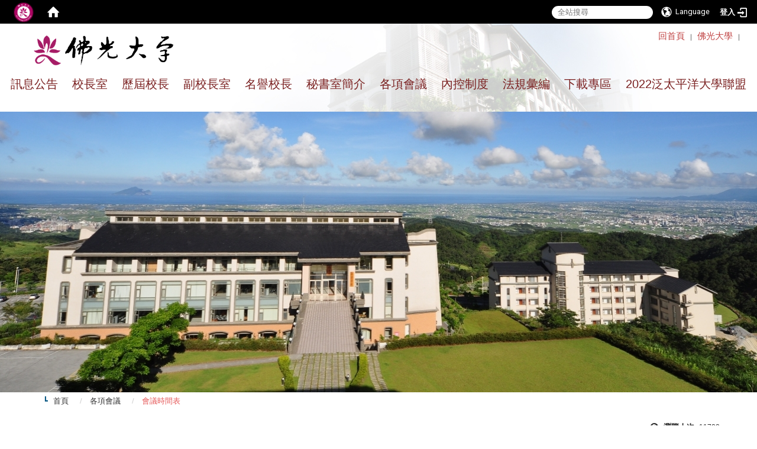

--- FILE ---
content_type: text/html; charset=utf-8
request_url: https://secretary.fgu.edu.tw/zh_tw/Meetings/admiss2
body_size: 41074
content:
<!DOCTYPE html>
<html lang="zh_tw" class="orbit">
<head>
<meta http-equiv="Content-Type" content="text/html; charset=UTF-8">
<link rel="stylesheet" media="all" href="/assets/frontend_extend-89fbfa0f7c9dc9016744f29972c71ec7af383c2b5da564a85a4aa7cbb8f1179c.css">
<link rel="stylesheet" media="all" href="/assets/front_end-c68018fd9a6aceb4059c7815e101465ef23be8c2adce9cace6aefc2882108744.css">
<meta property="og:description" content="

下載：114學年重大會議與活動行事曆 (114.12.15更新)">
<meta property="og:type" content="Article">
<meta property="og:image" content="https://president.fgu.edu.tw/uploads/site/site_logo/5c7ab62f0e588f15a9000018/%25E4%25BD%259B%25E5%2585%2589%25E5%25A4%25A7%25E5%25AD%25B8-01.png">
<meta property="og:image:width" content="7134">
<meta property="og:image:height" content="1644">
<meta property="og:title" content="會議時間表">
<meta property="og:site_name" content="">
<meta property="og:url" content="/zh_tw/Meetings/admiss2">
  <script type="text/javascript">
    if (self != top){
        try{
            if(self.location.origin != top.location.origin){
                top.location=self.location;
            }
        }catch(e){
            console.log("Cannot fetch location!")
        }
    }
</script>
<script src="/assets/jquery-2a83d06853bd343c7bfc2e5d4539814cfa934676e2948ed348311435eca862f5.js"></script>
<script src="/assets/jquery_prefix-5c5a0bbb9dfff7d410703a0565bc948dca28ec736d1a0e725050111c330805d3.js"></script>
<script src="/assets/jquery_ujs_custom-a76b6cd8d652c18d24ed38d1f7a4d18f51d1f594a88a0f2ade82afec33966e2b.js"></script>
<script src="/assets/jquery.cycle2.min-ec60b272289a05b845d7613d074237d008c08a069dc283c2e4c62dfc513242db.js"></script>
<script src="/assets/jquery.cycle2.carousel.min-3d226d0713bcf58909be7c7e753fa1eef4409eee278299adfe70ff4ea646d65f.js"></script>
<script src="/assets/jquery.cycle2.scrollVert.min-ce8da4c3f5e336753d998c9f02e64cc8b7e3977f5f6988133faf24a44c90b427.js"></script>
<script src="/assets/jquery.cycle2.tile.min-83b4b0c4c2604b9c9acb20199a740f4b9e83c227ae46c1a430aa67bf97ff5457.js"></script>
<link rel="stylesheet" media="all" href="/assets/datatables.min-7446416dca719e42fb55ff5fbf69879ccebe1ab56c6bb6833e2db781eccfddf9.css">
<script src="/assets/datatables.min-598993c579b423583458a17773ed1e86103dc54e60eae7ab6c27b426af16df6f.js"></script>
<meta name="csrf-param" content="authenticity_token">
<meta name="csrf-token" content="9SJiLhFeyodCnX17R1+4SD0Q/WOtX3NAPkOCkbph0DvcBHa+EUz1swYXW9GwsalhlDQ/nM/sdEW+8hJ96AcAig==">
<script>
    $.fn.dataTable.defaults.initComplete = function(settings) {
        $(this).find('td:first-child').trigger('click');
    };
</script>
  <meta http-equiv="X-UA-Compatible" content="IE=edge">
  <meta name="viewport" content="width=device-width, initial-scale=1">
  <link rel="shortcut icon" type="image/x-icon" href="/uploads/site/favicon/5c7ab62f0e588f15a9000018/1-4_3a_2.gif">
  <title></title>
  <link rel="stylesheet" media="all" href="//cdnjs.cloudflare.com/ajax/libs/font-awesome/4.3.0/css/font-awesome.min.css">
  <link rel="stylesheet" media="all" href="/assets/bootstrap/bootstrap.min-f151bd29e00349ff4ee018618682b20377a72be26546bb336fac22954b2aafcb.css">
  <link rel="stylesheet" media="all" href="/assets/template/template-323a59c0330f1a5a9e0c9c942963b13962021ebc87231976c35ba740d1daf985.css">
  <link rel="stylesheet" media="print" href="/assets/template/print-ddf4600b2145ea5cbbc81e68492db2f8b5d5e009ede1114599d817ac3f7f951c.css">
  <link rel="stylesheet" media="all" href="//cdnjs.cloudflare.com/ajax/libs/jquery.perfect-scrollbar/0.6.10/css/perfect-scrollbar.min.css">
  
  <link rel="stylesheet" media="all" href="//cdnjs.cloudflare.com/ajax/libs/OwlCarousel2/2.2.1/assets/owl.carousel.min.css">
  <link rel="stylesheet" media="all" href="//cdnjs.cloudflare.com/ajax/libs/OwlCarousel2/2.2.1/assets/owl.theme.default.css">
  <script src="/assets/plugin/modernizr-1b5e27a2f874221fa1cde8f4402e8a8b4af6597773edd81cb1ca83b50cd18557.js"></script>
  <script src="/assets/plugin/picturefill.min-1e1f7d4e867ad1ec3d5886ad5e69512b6692509c939a89634ffcf63ba17b6b7d.js"></script>
  <script src="/assets/plugin/jquery.mobile.custom.min-94832de9dd3faaf354dabd20e980b49bfe549a3750d73e5855bc4104b53afe9d.js"></script>
  <script src="/assets/bootstrap.min-18024db0d6a0bc75ca740863a3b491b7f9b9cbd080ba3ee25e22265801d0b0c9.js"></script>
  <script src="/assets/plugin/jquery.cycle2.video.min-384b34504c43f5962ffa3295b0b28947fd8a4498968853be0477a5dc664bd9b9.js"></script>
  <script src="/assets/plugin/jquery-bullseye-min-8149d6adb748bd9561e9f1fd822e59337a75d065e017c7891699d50d69414bc2.js"></script>
  <script src="//cdnjs.cloudflare.com/ajax/libs/jquery.perfect-scrollbar/0.6.10/js/min/perfect-scrollbar.jquery.min.js"></script>
  <script src="//cdnjs.cloudflare.com/ajax/libs/jquery.perfect-scrollbar/0.6.10/js/min/perfect-scrollbar.min.js"></script>
  <script src="/assets/plugin/jquery.mobile.custom.min-94832de9dd3faaf354dabd20e980b49bfe549a3750d73e5855bc4104b53afe9d.js"></script>
  <script src="//cdnjs.cloudflare.com/ajax/libs/OwlCarousel2/2.2.1/owl.carousel.min.js"></script>
  <script src="/assets/app-79a61cfaee129a5ffa9624b9ba192b26a1c103f3815b07bdd06d928f8b6f021f.js"></script>
  <script src="/assets/template-6cc427ffc0c457a7fe5dc016c4ce4371b72c4f357032118d51b45101b77d08b8.js"></script>
  <script src="/assets/frontend-121b87925d20c2b21764d1c5053c911976bcf14ba23128fed1904f6b7a19033d.js"></script>
  <script src="https://apis.google.com/js/platform.js" async defer></script>
  
  <!--[if lt IE 9]>
    <script src="//cdnjs.cloudflare.com/ajax/libs/respond.js/1.4.2/respond.min.js"></script>
  <![endif]-->


<link rel="stylesheet" media="all" href="/assets/basic/icon-25f6a89d6786b31e5805ec90e7ba18610228db5085ba6610e43f9e488a81ce60.css">
<link rel="stylesheet" media="all" href="/assets/lib/orbit_bar/orbit-bar-560eee87c09dac66f3c1b1d62af8396687f7dc69133e3b6364c82b9f7f3d6c1c.css">
<script src="/assets/frontend_extend-18d8a9e578b8a7c72226a638c39f581b47ee42b5f58651d7f8b57f27c5fab08a.js"></script>
</head>
<body class="internal-page prohibit_proxy_feature banner_height_setting_0" data-module="page_content">
  <link rel="stylesheet" media="all" href="/assets/fontawesome-6.2.1.min-8aec0118643d34254cb9f5c27b931239c9de8008c849c9800d8651a5da1abcb2.css">
<link rel="stylesheet" media="all" href="/assets/fontawesome-6.2.1-fix.min-a85d2f928ef91b80968519d9fd352220353e6db2bd1a8f61f2f1c4377323c59d.css">
<link rel="stylesheet" media="all" href="/assets/lib/jquery-ui-1.13.2/jquery-ui.min-bc39b4e583177d1bfb4d31e880558d84fd307a5b3c87a91f2fadaf0bc4f1cc96.css">
<link rel="stylesheet" media="all" href="/assets/jquery-ui-timepicker-addon-ee91708eac547223792975e0d9a9aae62127da4b28a58d40c0634927f19665f0.css">
  <script src="/assets/lib/jquery-ui-1.13.2/jquery-ui.min-b88d0b98b7b90a20cae0fc32eaf0845ac1ffdc0e4b3176c501e353d45c975064.js"></script>
  <script src="/assets/jquery.ui.datepicker.monthyearpicker-6126b863aa1c4b399bf657869bbc51389d83ff5101b069ff7e1d0b02793c67e1.js"></script>
<style type="text/css">
  .ui-dialog {
    z-index: 2000000000000 !important;
  }
  .ui-datepicker {z-index:1000000 !important}
    @media screen and (min-width:768px){
      html body #orbit-bar .orbit-bar-inner,html body #orbit-bar .orbit-bar-inner form,html body #orbit-bar .orbit-bar-search-sign-language{
        background-color: #000000 !important;
      }
    }
    html body #orbit-bar .orbit-bar-inner,html body #orbit-bar .orbit-bar-inner form,html body #orbit-bar .orbit-bar-search-sign-language{
      background-color: #000000 !important;
    }
    html body #orbit-bar .orbit-bar-inner>ul>li:hover>span, html body #orbit-bar .orbit-bar-inner>ul>li:hover>a, html body #orbit-bar .orbit-bar-inner>ul>li:hover #language, html body #orbit-bar .orbit-bar-inner>ul>li>ul li:hover, html body #orbit-bar .orbit-bar-inner>ul>li>ul li.active,.orbit-bar-search-sign-language li:hover form,.orbit-bar-search-sign-language li:hover label
    {
        background-color: #0095cf !important;
        color: #ffffff !important;
    }
    html body #orbit-bar .orbit-bar-inner>ul>li span:hover,html body #orbit-bar .orbit-bar-inner>ul>li:hover>span#user, html body #orbit-bar .orbit-bar-inner>ul>li>ul li a:hover,html body #orbit-bar .orbit-bar-inner>ul>li:hover #language,html body #orbit-bar .orbit-bar-menu .showlist:hover .orbit-bar-home, html body #orbit-bar .orbit-bar-inner>ul>li:hover label
    {
        color: #ffffff !important;
    }
    html body #orbit-bar .orbit-bar-inner > ul > li > ul
    {
      background-color: #000000 !important;
    }
    @media screen and (max-width:767px){
      html body #orbit-bar .orbit-bar-inner > ul
      {
        background-color: #000000 !important;
      }
      html body #orbit-bar .orbit-bar-inner form{
        background-color: #000000 !important;
      }
    }
    @media screen and (min-width:768px){
      html body #orbit-bar .orbit-bar-search-sign-language #language, html body #orbit-bar .orbit-bar-menu .orbit-bar-home,html body #orbit-bar .orbit-bar-search-sign-language #user,html body #orbit-bar .orbit-bar-inner>ul>li>a,html body #orbit-bar .orbit-bar-inner>ul>li label {
        color: #ffffff !important;
      }
    }
    @media screen and (max-width:767px){
      #orbit-bar .orbit-bar-title a{
        color: #ffffff !important;
      }
      label[for="open-orbit-nav"]{
        border-color: #ffffff !important;
        color: #ffffff !important;
      }
    }
    html body #orbit-bar .orbit-bar-inner > ul > li > ul a,html body #orbit-bar .orbit-bar-inner > ul > li > ul .active{
      color: #ffffff !important;
    }
    html body #orbit-bar .orbit-bar-inner > ul > li > ul:before{
      border-color: transparent transparent #ffffff transparent !important;
    }
    @media screen and (max-width:767px){
      html body #orbit-bar .orbit-bar-search-sign-language #language, html body #orbit-bar .orbit-bar-menu .orbit-bar-home,html body #orbit-bar .orbit-bar-search-sign-language #user,html body #orbit-bar .orbit-bar-inner>ul>li>a,html body #orbit-bar .orbit-bar-inner>ul>li label {
        color: #ffffff !important;
      }
    }
</style>
  <div id="orbit-bar">
      <label for="open-orbit-login" style="display:none;">Open login</label>
      <input type="checkbox" title="open login" id="open-orbit-login">
      <label for="open-orbit-login" class="cover" title="Close login"><p style="display: none;">Close login</p></label>
      <div class="login-window">
        <div class="login-header">
          <label tabindex="0" for="open-orbit-login" class="close">close</label>
          <p>登入 秘書室</p>
        </div>
        <div class="login-body">
          <form class="container" action="/sessions?locale=zh_tw" accept-charset="UTF-8" method="post">
<input name="utf8" type="hidden" value="✓"><input type="hidden" name="authenticity_token" value="MuHpIlYnoYxiMk8bvW3Zgi8qHuBsYtC479uzkGb+FQkbx/2yVjWeuCa4abFKg8irhg7cHw7R171vaiN8NJjFuA==">
            <div class="prepend input-group">
              <span class="add input-group-addon"><i class="icon-user"></i></span>
              <label for="user_user_id" style="display:none;">Username</label>
              <input class="input" id="user_user_id" title="username" name="user_name" placeholder="使用者帳號" size="30" type="text">
            </div>
            <div class="prepend input-group">
              <span class="add input-group-addon"><i class="icon-lock"></i></span>
              <label for="user_password" style="display:none;">Password</label>
              <input class="input" id="user_password" name="password" placeholder="密碼" title="password" size="30" type="password">
            </div>
            <div class="login-submit-wrap">
              <div class="submit">
                <button class="login-btn" type="submit">登入</button>
              </div>
                <div class="pull-right">
                  <input type="checkbox" name="sso_login" checked id="sso_login"> <label for="sso_login"> SSO Login</label>
                </div>
            </div>
            <script>
              function forgot_password(){
                if(document.getElementById('user_user_id').value !='')
                  var post_data = $.post('/sessions/forgot_password',{ user_name: document.getElementById('user_user_id').value });
                if(document.getElementById('user_user_id').value != ''){
                  post_data.done(function(){
                    try{
                      if(I18n.locale == 'en')
                        if(post_data.responseJSON['user_email'] == '')
                          var alert_texts = 'This user_name or user_email is not registered yet!Please contact customer service to deal with this problem.';
                        else
                          var alert_texts = 'Please check '+post_data.responseJSON['user_email']+' to see the new password for user_name:'+post_data.responseJSON['user_name'].join(' , ');
                      else
                        if(post_data.responseJSON['user_email'] == '')
                          var alert_texts = '該使用者名稱或是使用者email尚未註冊!請聯絡客服協助處理。';
                        else
                          var alert_texts = '請確認'+post_data.responseJSON['user_email']+'來查看使用者名稱:'+post_data.responseJSON['user_name'].join('、')+'的新密碼';
                    }catch(e){
                      if(I18n.locale == 'en')
                        var alert_texts = 'Please contact customer service to deal with the problem.';
                      else
                        var alert_texts = '請聯絡客服協助處理。';
                    };
                    $('.alert-error').text(alert_texts);
                    alert(alert_texts);
                  });
                }else{
                  if(I18n.locale == 'en')
                    var alert_texts = 'Please fill-in your user id without password, click “Forgot your password?“, and check you email for updated password.';
                  else
                    var alert_texts = '請輸入您的使用者帳號無需輸入密碼，點選「忘記密碼」後至您的信箱檢查密碼更新郵件！';
                  alert(alert_texts);
                };
              };
            </script>
            <a onclick="forgot_password()" style="float: left;font-size: 0.813em;margin-left: 1em;" href="#forgot_password">忘記密碼?</a>
            <div style="clear: both;"></div>
</form>        </div>

      </div>
    <input type="checkbox" id="open-orbit-nav" title="orbitbar">
    <div class="orbit-bar-inner">
      <label for="open-orbit-nav">
        <i class="icons-list-2"></i>
      </label>
      <ul class="orbit-bar-menu">
        <li>
          <a href="javascript:;" class="orbit-bar-logo" title="請登入以管理網站,按下開啟登入視窗">
            <img src="/uploads/site/default_image/5c7ab62f0e588f15a9000018/1-4_3a_2.gif" alt="奧博科技商標">
            <p style="display: none;">請登入以管理網站,按下開啟登入視窗</p>
          </a>
        </li>
        <li>
          <a href="/" class="orbit-bar-home" title="首頁" tabindex="0"><i class="icons-house"></i><p>home</p></a>
        </li>
      </ul>
      <h1 class="orbit-bar-title">
        <a href="/" title="秘書室">秘書室</a>
      </h1>
      <ul class="orbit-bar-search-sign-language">
        <li style="background-color:transparent;">
          <form id="search" method="get" action="https://www.google.com/custom" target="_blank" style="border: 0 !important;">
            <input type="hidden" name="authenticity_token" value='value="mlIweyaB2d179uIsLxK5uUQ9/0SeNHY7+AJ8+ZX8eHGzdCTrJpPm6T98xIbY/KiQ7Rk9u/yHcT54s+wVx5qowA=="'>
            <input type="hidden" name="client" value="pub-&amp;amp">
            <input type="hidden" name="ie" id="ie" value="utf-8">
            <input type="hidden" name="oe" id="oe" value="utf-8">
            <input type="hidden" name="cof" id="cof" value="AH:center;AWFID:03de271f1940eea3;">
            <input type="hidden" name="domains" value="president.fgu.edu.tw">
            <input type="hidden" name="sitesearch" value="president.fgu.edu.tw">
            <label style="display:none;" for="q" accesskey="S">Google Search</label>
            <input type="search" name="q" id="q" value="" placeholder="全站搜尋" x-webkit-speech="" title="search">
          </form>
        </li>
        <li id="language-li" style="background-color:transparent;" class="mobile_login_bar">
            <a id="languagebutton" href="javascript:;" title="按下關閉語言選單"><span id="language"><i class="icons-earth orbit-bar-language-icon"></i><span class="orbit-bar-language-text">Language</span></span></a>
            <ul>
                  <li>
                    <a accesskey="e" href="/en/Meetings/admiss2">
                      English
                    </a>
                  </li>
                  <li class="active">
                    繁體中文
                  </li>
                  <li>
                    <a accesskey="s" href="/zh_cn/Meetings/admiss2">
                      简体中文
                    </a>
                  </li>
            </ul>
        </li>
        <li style="margin-right:-1em;" class="mobile_login_bar">
          <a id="loginbutton" title="按下開啟登入視窗" href="javascript:;">
            <label for="open-orbit-login">
              <i style="font-style: inherit;font-size: 0.8rem;width: 2.875em;text-align: right;vertical-align: middle;">登入</i>
              <i class="icons-login" style="font-size: 1.4em;width: 1.875em;text-align: left;vertical-align: middle;"></i>
            </label>
          </a>
        </li>
        <style>
          @media screen and (min-width:768px){
            .orbit-bar-search-sign-language{
              max-height:100%;
            }
          }
        </style>
      </ul>
      <ul id="language-li-ul" class="orbit-bar-mobile-sign-language" style="background-color: #000000 !important;">
        <li>
            <span id="language" class="mobile-button"><i class="icons-earth orbit-bar-language-icon" style="color: #ffffff !important;"></i><span class="orbit-bar-language-text">Language</span></span>
            <ul>
                  <li>
                    <a accesskey="e" href="/en/Meetings/admiss2">
                      English
                    </a>
                  </li>
                  <li class="active">
                    繁體中文
                  </li>
                  <li>
                    <a accesskey="s" href="/zh_cn/Meetings/admiss2">
                      简体中文
                    </a>
                  </li>
            </ul>
        </li>
        <li>
          <label for="open-orbit-login">
            <i class="icons-login" style="color: #ffffff !important;"></i>
            <p style="display: none;">Open login</p>
          </label>
        </li>
      </ul>
    </div>
  </div>
  <style>
  @media (max-width: 767px) {#orbit-bar ul.orbit-bar-search-sign-language > li + li{width:33.3333%;}}
  </style>
      <script>$('.orbit-bar-logo').off('click').on('click',function(){window.orbit_login_button = $(this);$("#open-orbit-login").click()});</script>
  <script type="text/javascript">
    var lang_opentitle = '按下開啟語言選單';
    var lang_closetitle = '按下關閉語言選單';
    $('#languagebutton').off('click').on('click',function(){
      if ($(this).parent().find('>ul').hasClass('show')) {
        $(this).attr('title', lang_opentitle);
      } else {
        $(this).attr('title', lang_closetitle);
      }
    });
    $('#languagebutton').focus(function(){
      if ($(this).parent().find('>ul').hasClass('show')) {
        $(this).attr('title', lang_closetitle);
      } else {
        $(this).attr('title', lang_opentitle);
      }
    });
    /* when tab key choose close,press enter to close login window start */
    function closelabel(e){
      var keynum;
      if(window.event) // IE
      {
        keynum = e.keyCode
      }
      else if(e.which) // Netscape/Firefox/Opera/chrome
      {
        keynum = e.which
      }
      if( keynum == 13 ){
        $(".orbit-bar-logo").one("focusin",function(){
          window.orbit_login_button.focus();
        })
        $("#open-orbit-login").click();
      };
    }
    $('label.close').attr('onkeydown','closelabel(event)');
    /* when tab key choose  close,press enter to close login window end   */
    $('#loginbutton >label').off('click').on('click',function(){window.orbit_login_button = $('#loginbutton');$("#open-orbit-login").click()});
    $('#loginbutton').off('click').on('click',function(){window.orbit_login_button = $('#loginbutton');$("#open-orbit-login").click()});
    /* press esc to close login window start */
    function esc_close_login_window(event){
      var e = event;
      var keynum;
      if(window.event) // IE
      {
        keynum = e.keyCode;
      }
      else if(e.which) // Netscape/Firefox/Opera/chrome
      {
        keynum = e.which;
      }
      if( keynum == 27 ){
        $(".orbit-bar-logo").one("focusin",function(){
          window.orbit_login_button.focus();
        })
        $("#open-orbit-login").click();
      };
    }
    /* press esc to close login window end   */
    $("#open-orbit-login").on("change",function(){
      if($(this).is(":checked")){
        $(window).off('keydown', esc_close_login_window).on('keydown', esc_close_login_window);
        $("#user_user_id").focus(); //when open login window,focus on the username
      }else{
        $(window).off('keydown', esc_close_login_window);
      }
    })
    $(".login-body form").on("submit",function(){
      $(this).append("<input type='hidden' name='referer_url' value='/zh_tw/Meetings/admiss2'/>");
    })
    var I18n = {};
    Object.defineProperty(I18n,"locale",{
      value: "zh_tw"
    });
    Object.defineProperty(I18n,"validLocales",{
      value: ["en","zh_tw","zh_cn"]
    });
  </script>
  <style>
    #language-li ul li a{
      margin-left: 0;
      position: relative;
    }
    @media screen and (min-width:768px){
        .sub_orbit_bar{
          background-color:#000000!important;
        }
        .orbit-bar-menu{
          background-color:transparent!important;
        }
        .sub_orbit_bar_text{
          color:#ffffff!important;
        }
    }
    @media screen and (max-width:767px){
        .sub_orbit_bar{
          background-color:#000000!important;
        }
        .orbit-bar-menu{
          background-color:#000000!important;
        }
        .sub_orbit_bar_text{
          color:#ffffff!important;
        }
      .mobile_login_bar{
        width: 50%!important;
      }
    }
      @media screen and (max-width: 767px){
        #orbit-bar .orbit-bar-inner .orbit-bar-mobile-sign-language {
            background: #333;
            display: block;
            margin: 0;
            position: absolute;
            right: 0;
            top: 0;
        }
      }
    .orbit-bar-mobile-sign-language {
        display: none;
    }
    @media screen and (max-width: 767px){
      #orbit-bar .orbit-bar-inner .orbit-bar-mobile-sign-language > li ul.show {
        display: block;
      }
      #orbit-bar .orbit-bar-inner .orbit-bar-mobile-sign-language > li > span > span {
        display: none;
      }
      #orbit-bar .orbit-bar-inner .orbit-bar-mobile-sign-language > li {
        color: #fff;
        float: left;
        position: relative;
      }
      #orbit-bar .orbit-bar-inner .orbit-bar-mobile-sign-language > li > span , #orbit-bar .orbit-bar-inner .orbit-bar-mobile-sign-language > li > label{
        cursor: pointer;
        display: block;
        height: 40px;
        line-height: 43px;
        width: 40px;
        text-align: center;
        margin-bottom: 0;
      }
      #orbit-bar .orbit-bar-inner .orbit-bar-mobile-sign-language > li ul {
          background: #333 none repeat scroll 0 0;
          border-radius: 0;
          display: none;
          position: fixed;
          right: 0;
          top: 40px;
          width: 100%;
      }
    }
  </style>
  <style type="text/css">
    .orbit-bar-inner .custom_widget{
      flex:  1;
    }
  </style>
  <script>
    $(document).ready(function(){
      $(".orbit-bar-inner").css("overflow","visible");
      if($(window).outerWidth(true) <= 767){
        $('.orbit-bar-menu').before($('.orbit-bar-title'));
      }else{
        $(".orbit-bar-search-sign-language").before($('.orbit-bar-title'));
      }
    })
    $(window).resize(function(){
      if($(window).outerWidth(true) <= 767){
        $('.orbit-bar-menu').before($('.orbit-bar-title'));
      }else{
        $(".orbit-bar-search-sign-language").before($('.orbit-bar-title'));
      }
    })
  </script>

  

<div id="fb-root"></div>
<script>(function(d, s, id) {
  var js, fjs = d.getElementsByTagName(s)[0];
  if (d.getElementById(id)) return;
  js = d.createElement(s); js.id = id;
  js.src = "//connect.facebook.net/zh_TW/sdk.js#xfbml=1&version=v2.0";
  fjs.parentNode.insertBefore(js, fjs);
}(document, 'script', 'facebook-jssdk'));</script>

<script>!function(d,s,id){var js,fjs=d.getElementsByTagName(s)[0];if(!d.getElementById(id)){js=d.createElement(s);js.id=id;js.src="https://platform.twitter.com/widgets.js";fjs.parentNode.insertBefore(js,fjs);}}(document,"script","twitter-wjs");</script>

<div class="block-header" role="navigation">
  <div class="block-title">
    <div class="page-container clear">
      
      <div class="site-nav">
        <a id="accesskey_top" accesskey="Q" href="/zh_tw/accesskey" title="Toolbar">:::</a>
        <span style='color: rgb(34, 34, 34); font-family: "dejavu sans mono", monospace; font-size: 11px; white-space: pre-wrap;'><a charset="/" href="/" id="/">回首頁</a>｜<a href="http://www.fgu.edu.tw/?locale=zh_tw">佛光大學</a>｜</span>
      </div>

      <div class="site-title">
        <script>$(document).ready(function(){var url =$('.site-logo').eq(0).attr('src');if(url == "/assets/default-site-logo.png"){if($('.navbar-brand').length != 0){$('.navbar-brand').eq(0).remove();}else{$('.site-title >a').eq(0).remove();}};if($('.navbar-brand').length == 2 || $('.site-title >a').length == 2){$('.site-logo').css('height','auto')};$('.site-logo').eq(0).css('margin-right',0);$('.navbar-brand').css('padding-right',0)})</script><a title="主頁" class="" href="/"><h2 class="default_site_h1">
<img class="site-logo" src="/uploads/site/site_logo/5c7ab62f0e588f15a9000018/%E4%BD%9B%E5%85%89%E5%A4%A7%E5%AD%B8-01.png" alt="Site Logo"> <span style="display: none;"></span>
</h2></a>
      </div>


    </div>
  </div>
  <div class="block-menu">
    <div class="page-container clear">
      <div class="site-menu" id="layout-navigation">
        <a id="accesskey_menu" accesskey="M" href="/zh_tw/accesskey" title="Main menu">:::</a>
        <div class="menu-toggle">
<span>MENU</span><i class="fa fa-bars"></i>
</div>
        <ul class="site-menu-0" data-menu-level="0">
<li>
    <a href="#" data-menu-link="true" class="dropdown-toggle" target="_self"><span>訊息公告</span></a>
    <ul class="site-menu-1" data-menu-level="1">
<li>
        <a href="/zh_tw/Announcement/News" data-menu-link="true" target="_self"><span>最新消息</span></a>
        
      </li>
<li>
        <a href="/zh_tw/Announcement/Announcement1" data-menu-link="true" target="_self"><span>高教技職簡訊</span></a>
        
      </li>
<li>
        <a href="/zh_tw/Announcement/1120504(1)" data-menu-link="true" target="_self"><span>佛大年報</span></a>
        
      </li>
</ul>
  </li>
<li>
    <a href="https://president.fgu.edu.tw/zh_tw/President" data-menu-link="true" class="dropdown-toggle" target="_blank"><span>校長室 </span></a>
    
  </li>
<li>
    <a href="/zh_tw/Previousprincipals" data-menu-link="true" class="dropdown-toggle" target="_self"><span>歷屆校長</span></a>
    
  </li>
<li>
    <a href="#" data-menu-link="true" class="dropdown-toggle" target="_self"><span>副校長室</span></a>
    <ul class="site-menu-1" data-menu-level="1">
<li>
        <a href="/zh_tw/fguVicePresident/VicePresident" data-menu-link="true" target="_self"><span>馬遠榮副校長</span></a>
        
      </li>
<li>
        <a href="/zh_tw/fguVicePresident/LeeVicePresident" data-menu-link="true" target="_self"><span>李坤崇副校長</span></a>
        
      </li>
<li>
        <a href="/zh_tw/fguVicePresident/LoVicePresident" data-menu-link="true" target="_self"><span>羅智耀副校長</span></a>
        
      </li>
</ul>
  </li>
<li>
    <a href="/zh_tw/chancellor" data-menu-link="true" class="dropdown-toggle" target="_self"><span>名譽校長</span></a>
    
  </li>
<li>
    <a href="#" data-menu-link="true" class="dropdown-toggle" target="_self"><span>秘書室簡介</span></a>
    <ul class="site-menu-1" data-menu-level="1">
<li>
        <a href="/zh_tw/introduce/Director" data-menu-link="true" target="_self"><span>主任秘書</span></a>
        
      </li>
<li>
        <a href="/zh_tw/introduce/member" data-menu-link="true" target="_self"><span>組織成員</span></a>
        
      </li>
</ul>
  </li>
<li>
    <a href="#" data-menu-link="true" class="dropdown-toggle" target="_self"><span>各項會議</span></a>
    <ul class="site-menu-1" data-menu-level="1">
<li>
        <a href="/zh_tw/Meetings/Meeting_record1" data-menu-link="true" target="_self"><span>校務會議會議紀錄</span></a>
        
      </li>
<li>
        <a href="/zh_tw/Meetings/Meeting_record2" data-menu-link="true" target="_self"><span>行政會議會議紀錄</span></a>
        
      </li>
<li>
        <a href="/zh_tw/Meetings/admiss1" data-menu-link="true" target="_self"><span>委員會組成</span></a>
        
      </li>
<li>
        <a href="/zh_tw/Meetings/admiss2" data-menu-link="true" target="_self"><span>會議時間表</span></a>
        
      </li>
<li>
        <a href="/zh_tw/Meetings/1121027" data-menu-link="true" target="_self"><span>開會資料</span></a>
        
      </li>
</ul>
  </li>
<li>
    <a href="/zh_tw/page101" data-menu-link="true" class="dropdown-toggle" target="_self"><span>內控制度</span></a>
    <ul class="site-menu-1" data-menu-level="1">
<li>
        <a href="/zh_tw/page101/113" data-menu-link="true" target="_self"><span>113學年度內控文件修訂</span></a>
        
      </li>
<li>
        <a href="/zh_tw/page101/112%E5%AD%B8%E5%B9%B4%E5%BA%A6%E5%85%A7%E6%8E%A7%E6%96%87%E4%BB%B6%E4%BF%AE%E8%A8%82" data-menu-link="true" target="_self"><span>112學年度內控文件修訂</span></a>
        
      </li>
<li>
        <a href="/zh_tw/page101/1120412" data-menu-link="true" target="_self"><span>111學年度內控文件修訂</span></a>
        
      </li>
<li>
        <a href="/zh_tw/page101/1100414" data-menu-link="true" target="_self"><span>110學年度內控文件修訂</span></a>
        
      </li>
<li>
        <a href="/zh_tw/page101/109ICS" data-menu-link="true" target="_self"><span>109學年度內控文件修訂</span></a>
        
      </li>
<li>
        <a href="/zh_tw/page101/0819" data-menu-link="true" target="_self"><span>108學年度內控文件修訂</span></a>
        
      </li>
<li>
        <a href="/zh_tw/page101/107" data-menu-link="true" target="_self"><span>107學年度內控文件修訂</span></a>
        
      </li>
<li>
        <a href="/zh_tw/page101/page101_8" data-menu-link="true" target="_self"><span>106學年度內控文件修訂</span></a>
        
      </li>
<li>
        <a href="/zh_tw/page101/page101_7" data-menu-link="true" target="_self"><span>105學年度內控文件修改</span></a>
        
      </li>
<li>
        <a href="/zh_tw/page101/page101_0" data-menu-link="true" target="_self"><span>104學年度內控文件修改</span></a>
        
      </li>
<li>
        <a href="/zh_tw/page101/page101_2" data-menu-link="true" target="_self"><span>103學年度內控文件修改</span></a>
        
      </li>
<li>
        <a href="/zh_tw/page101/page101_6" data-menu-link="true" target="_self"><span>102學年度內控文件修改</span></a>
        
      </li>
<li>
        <a href="/zh_tw/page101/page101_1" data-menu-link="true" target="_self"><span>101學年度內控文件修改</span></a>
        
      </li>
<li>
        <a href="/zh_tw/page101/page101_3" data-menu-link="true" target="_self"><span>100學年度內控文件修改</span></a>
        
      </li>
<li>
        <a href="/zh_tw/page101/page101_4" data-menu-link="true" target="_self"><span>100年內部控制手冊</span></a>
        
      </li>
<li>
        <a href="/zh_tw/page101/page101_5" data-menu-link="true" target="_self"><span>推動過程</span></a>
        
      </li>
</ul>
  </li>
<li>
    <a href="/zh_tw/LAWS" data-menu-link="true" class="dropdown-toggle" target="_self"><span>法規彙編</span></a>
    <ul class="site-menu-1" data-menu-level="1">
<li>
        <a href="/zh_tw/LAWS/LAWS1" data-menu-link="true" target="_self"><span>秘書室法規</span></a>
        
      </li>
<li>
        <a href="/zh_tw/LAWS/1110503" data-menu-link="true" target="_self"><span>法制化作業</span></a>
        
      </li>
</ul>
  </li>
<li>
    <a href="#" data-menu-link="true" class="dropdown-toggle" target="_self"><span>下載專區</span></a>
    <ul class="site-menu-1" data-menu-level="1">
<li>
        <a href="/zh_tw/Download/Download1" data-menu-link="true" target="_self"><span>表格區</span></a>
        
      </li>
<li>
        <a href="/zh_tw/Download/downs2" data-menu-link="true" target="_self"><span>學校、系所影片介紹</span></a>
        
      </li>
<li>
        <a href="/zh_tw/Download/downs1" data-menu-link="true" target="_self"><span>CIS下載</span></a>
        
      </li>
</ul>
  </li>
<li>
    <a href="https://www.fgu.edu.tw/~panpacific/" data-menu-link="true" class="dropdown-toggle" target="_blank"><span>2022泛太平洋大學聯盟</span></a>
    
  </li>
</ul>
      </div>
    </div>
  </div>
  <div class="block-banner">
        <div class="page-container clear">
      
          <div class="site-banner">
            <div data-pp="300"><div data-subpart-id="5d42e9300e588f64020000be"><img alt="This is an image" src="/uploads/asset/data/5d53b0b40e588f4569000028/DSC_1805-2.jpg" style="width: 1285px; height: 475px;"></div></div>
          </div>
      
        </div>
        </div>



  
  
  <!-- <div class="block-banner">
  <div class="page-container clear">

    <div class="site-banner">
      <div data-pp="300"></div>
    </div>

  </div>
  </div> -->
  
</div>



  <div class="block-main">
    <a id="accesskey_content" accesskey="C" href="/zh_tw/accesskey" title="Content">:::</a>
    <div class="page-container">
        <div class="inside-content">
    
    <div class="box-bread" data-pp="500"><div class="widget-breadcrumb widget1 no-print" data-subpart-id="5d42e9300e588f64020000c0">
  <ul class="list-inline breadcrumb" data-list="crumbs" data-level="0">
  	<li data-category="" data-tags="">
  		<a href="/?locale=zh_tw">首頁</a>
  	</li>
  
  	<li data-category="" data-tags="">
  		<a href="/zh_tw/Meetings">各項會議</a>
  	</li>
  
  	<li data-category="" data-tags="">
  		<a href="/zh_tw/Meetings/admiss2">會議時間表</a>
  	</li>
  </ul>
</div></div>
    <div class="box-side">
      <div class="box-submenu" data-pp="410"></div>
    </div>
    
    <div class="box-main clear">

      <div class="box-content" data-content="true">
<div class="view_count pull-right">
	<i class="fa fa-eye">瀏覽人次:</i>
	<span class="view-count">11788</span>
</div>
<style>
    h3.page-module-title br {
        display: none;
    }
</style>
<h3 class="page-module-title">會議時間表</h3>

<iframe frameborder="0" height="600" sandbox="allow-scripts allow-same-origin allow-presentation allow-popups allow-forms" scrolling="no" src="https://calendar.google.com/calendar/embed?height=600&amp;wkst=1&amp;ctz=Asia%2FTaipei&amp;showPrint=0&amp;src=Zm9ndWFuZ25vMUBnbWFpbC5jb20&amp;src=NDEzYTgxbmNpNjZzMnFwamYwcnFrZXFtbnNAZ3JvdXAuY2FsZW5kYXIuZ29vZ2xlLmNvbQ&amp;src=ZGJhNjlpNDdsdGNqY3RsMHBrYWJxaDBzb2dAZ3JvdXAuY2FsZW5kYXIuZ29vZ2xlLmNvbQ&amp;src=MDYwMTQzOThlNWIwMWJjNjkwYjBmOGFmOWE1YmEzY2MwODZmMTZmNDg2ZTdmMjhlYjdjMTJhNjE5NjA0YjY0YUBncm91cC5jYWxlbmRhci5nb29nbGUuY29t&amp;src=aHY3MWFibzIxY2FydnE2MTR1bGZ0OG1mczBAZ3JvdXAuY2FsZW5kYXIuZ29vZ2xlLmNvbQ&amp;src=MDRtNmcybWNsMW02cXYzdmYxMDA5bHRiMzBAZ3JvdXAuY2FsZW5kYXIuZ29vZ2xlLmNvbQ&amp;src=cDBjZ2JoYjEybHZxMXR2ZGowbm1kN21yZWdAZ3JvdXAuY2FsZW5kYXIuZ29vZ2xlLmNvbQ&amp;src=amZuYTlhMWdtaDc0djhodnY0bjM3M2licWdAZ3JvdXAuY2FsZW5kYXIuZ29vZ2xlLmNvbQ&amp;src=NDM2MGR2MGtmY3M1ODI0MWQ2Z3NxZWZjanNAZ3JvdXAuY2FsZW5kYXIuZ29vZ2xlLmNvbQ&amp;src=M2oxY2E0ZTVtMjN2cGJ2ZWljaG5wcmcyYWdAZ3JvdXAuY2FsZW5kYXIuZ29vZ2xlLmNvbQ&amp;src=NWZuc3ExbXRsM2g3ODZhZGliZm40ajZ1YW9AZ3JvdXAuY2FsZW5kYXIuZ29vZ2xlLmNvbQ&amp;src=aW42aXU5azVzNXJ1cmdiaW9uZWhlZDY2dGtAZ3JvdXAuY2FsZW5kYXIuZ29vZ2xlLmNvbQ&amp;src=M2FkZGI1MWIyMjNlNDI1NTg4YTllOTEzNGVlYjZmYWM3NWJiOGZmMmFmZmVlOTZiMmMzMDM5MDhmNDRjMjNmMkBncm91cC5jYWxlbmRhci5nb29nbGUuY29t&amp;src=a2s0ODN1djdtODdpdjlyc2ZnOHR2MHZxbTRAZ3JvdXAuY2FsZW5kYXIuZ29vZ2xlLmNvbQ&amp;src=ajFyYmwwa2NwNzkwNmNoaGl1cGNkMmp1c2NAZ3JvdXAuY2FsZW5kYXIuZ29vZ2xlLmNvbQ&amp;src=YWRkcmVzc2Jvb2sjY29udGFjdHNAZ3JvdXAudi5jYWxlbmRhci5nb29nbGUuY29t&amp;src=OWR1c21uNXBraWg5dGduMHQ1cmV0ZmZjbjRAZ3JvdXAuY2FsZW5kYXIuZ29vZ2xlLmNvbQ&amp;src=ZDh0YXNuYWgyMmFobHA2NDMwaGFnYXFianNAZ3JvdXAuY2FsZW5kYXIuZ29vZ2xlLmNvbQ&amp;src=MGJ0OGlpcGZmbjZxM3NwZzJvbWUzN2JmMDRAZ3JvdXAuY2FsZW5kYXIuZ29vZ2xlLmNvbQ&amp;src=MjBmODljZTEwM2RiZGVkMjNmNzUxMDk5ZGMzZTU2ZDFmNmZjYzBlOGExYWQzNjU5Y2RhYzUyZDM4OWI2MWUzNUBncm91cC5jYWxlbmRhci5nb29nbGUuY29t&amp;src=cWYyNnFzaThyZnY1MWRkOGt2N2dhcWc3NGNAZ3JvdXAuY2FsZW5kYXIuZ29vZ2xlLmNvbQ&amp;src=emgtdHcudGFpd2FuI2hvbGlkYXlAZ3JvdXAudi5jYWxlbmRhci5nb29nbGUuY29t&amp;color=%23F09300&amp;color=%23EF6C00&amp;color=%23B39DDB&amp;color=%234285F4&amp;color=%23F4511E&amp;color=%23039BE5&amp;color=%23E4C441&amp;color=%23AD1457&amp;color=%23D81B60&amp;color=%237CB342&amp;color=%239E69AF&amp;color=%23F6BF26&amp;color=%238E24AA&amp;color=%238E24AA&amp;color=%23C0CA33&amp;color=%2333B679&amp;color=%23D50000&amp;color=%233F51B5&amp;color=%234285F4&amp;color=%23F6BF26&amp;color=%237986CB&amp;color=%230B8043" style="border:solid 1px #777" title="google" width="100%"></iframe><br>
<br>
<span style="font-size:1.313em;">下載：<a href="/uploads/asset/data/693fbf92019aa1283aa806b6/114%E5%AD%B8%E5%B9%B4%E9%87%8D%E5%A4%A7%E6%9C%83%E8%AD%B0%E8%88%87%E6%B4%BB%E5%8B%95%E8%A1%8C%E4%BA%8B%E6%9B%86_113-6%E5%8F%8A113-9%E8%A1%8C%E6%94%BF%E6%9C%83%E8%AD%B0%E9%80%9A%E9%81%8E_114.12.docx" title="114學年重大會議與活動行事曆(113-6及113-9行政會議通過)114.12.docx">114學年重大會議與活動行事曆</a> (114.12.15更新)</span>

</div>      
      
      <div class="box-social-share no-print"></div>

      <div class="box-additional" data-pp="600"></div>
      
    </div> 
    <div class="box-side2">
      <div class="box-additional2" data-pp="700"></div>
    </div>


        </div>
    </div>
  </div>

            
  
<!-- <div class="block-link">
  <div class="page-container clear">
    <div class="box-links">
    	<div class="item link1"><div data-pp="101"></div></div>
    	<div class="item link2"><div data-pp="102"></div></div>
    	<div class="item link3"><div data-pp="103"></div></div>
    </div>
  </div>
</div> --><div class="block-footer">	
  <div class="page-container clear">
    <div class="footer-info">
      
      <div class="site-info">
        <div id="footer_address">
<p><br>
本網站著作權屬於佛光大學 秘書室。<br>
住址：262-47宜蘭縣礁溪鄉林美村林尾路160號<br>
TEL：03-9871000  FAX:03-9874806<br>
行政管理組分機:11515<br>
公共關係組分機:11512<br>
網頁維護洽詢: <a href="mailto:secretary@mail.fgu.edu.tw" title="在本視窗開啟 secretary@mail.fgu.edu.tw">secretary@mail.fgu.edu.tw</a><br>
 </p>
</div>
<style type="text/css">.block-title .site-title .default_site_h1 span {display:none !important}
</style>
<link href="https://fonts.googleapis.com/css?family=Noto+Sans+TC:300,400,500&amp;display=swap&amp;subset=chinese-traditional" rel="stylesheet" type="text/css">
      </div>
      <div class="site-data">
        <a href="http://www.rulingcom.com/" target="_blank">         
          <span>Powered by RulingDigital</span>
        </a>
        <!-- <div class="box-counter">造訪人次 : 821914</div>         
           <a href="https://www.facebook.com/uchgsgp/" target="_blank"><img style="height: 31px;" src="/assets/fb.png" alt="facebook">好學有禮FB粉絲團<br /></a>
           <a href="http://line.me/R/ti/g/YwUI_stX9q" target="_blank"><img src="/assets/line.png" alt="line">好學有禮LINE志工團</a>
       
        <div class="footer-updated-date"></div>
      </div> -->

    </div>
    
  </div>
</div>
</div>

</body>
</html>


--- FILE ---
content_type: text/css; charset=utf-8
request_url: https://secretary.fgu.edu.tw/assets/frontend_extend-89fbfa0f7c9dc9016744f29972c71ec7af383c2b5da564a85a4aa7cbb8f1179c.css
body_size: 11776
content:
.response-content{justify-self:auto}@media print{.orbit a[href]:after{content:""}.black-screen-social-window{display:none}a[accesskey]{display:none}}@media (max-width: 767px){.mobile-hide{display:none}}[data-list="plugins"] table th:first-child{min-width:4em}button.navbar-toggle:focus{outline:0.3125em auto -webkit-focus-ring-color !important}body.no_orbit_bar{margin-top:0}button.hide_sharer_button:hover,button.hide_sharer_button.hover-class{background:#ccc}.row>[class*="col-"]:empty{display:none}.hide_sharer_button{border:none;width:1.6em;font-size:2em;padding-left:0.4em;background:#fff}.black-screen-social-window.right .hide_sharer_button{float:right}.black-screen-social-window.left .hide_sharer_button{float:left}@media (min-width: 1151px){.hide_sharer_button span.fa-angle-right.show_fa:before{content:"\f104"}.hide_sharer_button span.fa-angle-left.show_fa:before{content:"\f105"}.black-screen-social-window.right div{position:relative;transition:all 0.5s ease-in-out;right:0}.black-screen-social-window.left div{position:relative;transition:all 0.5s ease-in-out;left:0}.black-screen-social-window.right .hide_sharers{position:relative;right:-3.2em;transition:all 0.5s ease-in-out}.black-screen-social-window.left .hide_sharers{position:relative;left:-3.2em;transition:all 0.5s ease-in-out}}@media (max-width: 1150px){.black-screen-social-window .hide_sharer_button,.modules-menu .hide_sharer_button{display:none}}.ui-tooltip-content{overflow-wrap:break-word}.cycle-slideshow>*:nth-child(n + 2):not(.active,[class*="-wrap"]){display:none}a.line-it-button{background:#06c755;display:inline-block;vertical-align:top;padding:0.1em;border-radius:0.2em;font-size:0.7em;font-weight:600}a.line-it-button:hover,a.line-it-button.hover-class{text-decoration:initial;background-color:#1d8447}a.line-it-button img{margin-left:0.4em;position:relative;width:1.15em;vertical-align:text-bottom}a.line-it-button span.label{display:inline-block;padding:0 0.5em 0 0.2em}.black-screen{z-index:10000}.black-screen.active .content{overflow-y:auto;max-height:80%}li{list-style:none}ol li{list-style:unset}td{word-break:break-word;min-width:3em}.ui-datepicker-calendar td{min-width:auto}h1.default_site_h1,h2.default_site_h1{font-size:1em;margin:0;padding:0;height:100%}.default_site_h1 a.navbar-brand{float:none}@media (max-width: 767px){h3 .tab_nav{font-size:0.8em}}@media (min-width: 768px){.navbar-header h1.default_site_h1,.navbar-header h2.default_site_h1{float:left}}ul.tab_nav,ul.nav-tabs{list-style-type:none;padding:0;display:flex;flex-wrap:wrap;font-family:"Roboto", "微軟正黑體", "Helvetica Neue", Helvetica, sans-serif}ul.tab_nav_li_only li.active{background-color:#969696;color:#fff}ul.tab_nav_li_only li{background-color:#f3f3f3;color:#ccc;padding:0.5em 1em;margin:0.2em;cursor:pointer;transition:all 0.5s;-moz-transition:all 0.5s;-webkit-transition:all 0.5s;-o-transition:all 0.5s}.filter_tab{float:left;list-style:none;margin-right:5px;margin-bottom:3px;background:#bcbcbc;font-size:0.8em;padding:0px 5px;border-radius:5px;cursor:pointer}li.filter_tab.active{background:transparent;color:#555;border-bottom:0}.nav_tabs_filter{display:inline-block;padding-left:0.625em}td a img{max-width:none}.cycle-slide{visibility:hidden !important}.cycle-slide-active{visibility:visible !important}.ba-banner-widget-1{position:relative}.ba-banner-widget-1 .w-ba-banner__slide>a{display:block;height:100%;width:100%}.ba-banner-widget-1 .w-ba-banner__slide>a img{position:relative !important}.ba-banner-widget-1 .cycle-carousel-wrap .w-ba-banner__slide{visibility:visible !important}.ba-banner-widget-1 .ad-overlay,.ba-banner-widget-1 .banner-overlay{color:#fff;z-index:200;font-family:"Roboto", "微軟正黑體", "Helvetica Neue", Helvetica, sans-serif;position:absolute;width:100%;bottom:0;background-image:linear-gradient(180deg, transparent 0, rgba(0,0,0,0.7) 40%, #000);padding:1.5em 1em;display:none}.ba-banner-widget-1 .cycle-carousel-wrap .ad-overlay,.ba-banner-widget-1 .cycle-carousel-wrap .banner-overlay{position:relative;display:block}.ba-banner-widget-1 .banner-pager button{background:rgba(255,255,255,0.4);width:100%;height:3px;border:0}.ba-banner-widget-1 .banner-pager .active-slide button{opacity:1;background:#32D9C3}.ba-banner-widget-1 .banner-pager.w-ba-banner__caption{top:auto;right:auto}.ba-banner-widget-1 .banner-pager{margin:0;padding:0;list-style:none;position:absolute;bottom:0;top:auto;right:auto;left:auto;z-index:200;text-align:center;width:100%}.ba-banner-widget-1 .banner-pager li{display:inline-block;height:3px;width:4%;cursor:pointer;margin:0 2px}.ba-banner-widget-1 .controlplay{position:absolute;right:1em;top:3%;z-index:200}.ba-banner-widget-1 .controlplay a{display:inline-block;margin-right:0.25em;cursor:pointer;padding:5px 10px;border:1px solid rgba(255,255,255,0.5);background:rgba(0,0,0,0.2)}.ba-banner-widget-1 .controlplay a i{font-family:FontAwesome;position:relative;font-size:1rem;line-height:1;color:#FFF;vertical-align:middle;font-style:normal}.ba-banner-widget-1 .controlplay .resume-slide i::before{content:"\f04b"}.ba-banner-widget-1 .controlplay .pause-slide i::before{content:"\f04c"}.ba-banner-widget-1 ul.button-mid .prev-button{transition:0.4s;float:left;left:0.5rem;width:2.5rem;height:2.5rem;font-size:2.2rem;color:#ffffff;background:rgba(0,0,0,0.2);text-align:center;line-height:2.5rem;top:50%;position:absolute;transform:translateY(-50%);z-index:999}.ba-banner-widget-1 ul.button-mid .next-button{float:right;transition:0.4s;right:0.5rem;width:2.5rem;height:2.5rem;font-size:2.2rem;color:#fff;background:rgba(0,0,0,0.2);text-align:center;line-height:2.5rem;top:50%;position:absolute;transform:translateY(-50%);z-index:999}.modules-menu.collapse .social_wrap{display:none}.modules-menu.collapse.in .social_wrap{display:flex;flex-wrap:wrap;justify-content:center}.modules-menu .social_wrap>div>span{display:inline-block;padding:0.5em;text-align:center;float:left}.modules-menu .social_wrap>div i,.modules-menu .social_wrap>div img{width:2em;font-size:2em;text-align:center}.black-screen-social-window .content-social .social_wrap{width:100%;display:block}.black-screen-social-window .content-social .social_wrap a:hover,.black-screen-social-window .content-social .social_wrap a.hover-class,.black-screen-social-window .content-social .social_wrap a:focus{text-decoration:none}.black-screen-social-window .content-social .social_wrap>div>span{padding:0.5em 0}.black-screen-social-window .content-social .social_wrap span{display:block}.black-screen-social-window .content-social .social_wrap img{width:auto}.black-screen-social-window .content-social .social_wrap i{font-size:3em}@media (max-width: 1150px){.black-screen-social-window .content-social .social_wrap{display:flex}}@media (min-width: 720px) and (max-width: 1150px){.black-screen-social-window .content-social .social_wrap span,.black-screen-social-window .content-social .social_wrap span a{display:flex;flex-direction:row;justify-content:center;align-items:center;flex-wrap:wrap;vertical-align:middle;height:100%}.black-screen-social-window .content-social .social_wrap span br,.black-screen-social-window .content-social .social_wrap span a br{display:none}}@media (max-width: 719px) and (min-width: 210px){.black-screen-social-window .content-social .social_wrap span,.black-screen-social-window .content-social .social_wrap span a{font-size:1.7vw;display:flex;flex-direction:column;justify-content:center;align-items:center}.black-screen-social-window .content-social .social_wrap span br,.black-screen-social-window .content-social .social_wrap span a br{display:none}}.black-screen-social-window .content-social .social_wrap>div{padding:0 1%;display:block;height:100%}@media (min-width: 1151px){.black-screen-social-window .content-social .social_wrap>div{width:100%}}@media (max-width: 1150px){.black-screen-social-window .content-social .social_wrap>div{width:25%;flex:1;height:auto;font-size:1.7vw;text-align:center;line-height:3em}.black-screen-social-window .content-social .social_wrap>div>span,.black-screen-social-window .content-social .social_wrap>div span a{height:100%;padding:1% 0}.black-screen-social-window .content-social .social_wrap>div img,.black-screen-social-window .content-social .social_wrap>div i{height:60%;font-size:2em}.black-screen-social-window .content-social .social_wrap>div i{padding-bottom:20%}}@media (min-width: 1150px){.black-screen-social-window{position:absolute;min-width:80px;top:20px;z-index:8000;border:2px solid #afa49e;padding:3% 0;background:white;border-radius:10px;display:flex;flex-direction:column;text-align:center}.black-screen-social-window.reactable{border:0;background:transparent}.black-screen-social-window.reactable.right .content-social .social_wrap>div{float:right}.black-screen-social-window.reactable.right .content-social .social_wrap>div>span{border-radius:0.5em 0 0 0.5em}.black-screen-social-window.reactable.left .content-social .social_wrap>div{float:left}.black-screen-social-window.reactable.left .content-social .social_wrap>div>span{border-radius:0.5em 0 0 0.5em}.black-screen-social-window.reactable br{display:none}.black-screen-social-window.reactable .content-social .social_wrap span{white-space:nowrap;display:flex;align-items:center;padding:0.3em}.black-screen-social-window.reactable .content-social .social_wrap>div{clear:both;width:4.5em;transition:all 0.5s ease-in-out;overflow:hidden}.black-screen-social-window.reactable .content-social .social_wrap>div>span{background-color:white}.black-screen-social-window.reactable .content-social .social_wrap>div:hover,.black-screen-social-window.reactable .content-social .social_wrap>div.hover-class{width:100%}.black-screen-social-window.reactable .content-social .social_wrap img{height:90%;width:auto;padding-top:5%}.black-screen-social-window.reactable .content-social .social_wrap i,.black-screen-social-window.reactable .content-social .social_wrap img{width:1.3em}.black-screen-social-window .content-social .social_wrap>div>span{margin:3% 0}.black-screen-social-window.right{right:0}.black-screen-social-window.left{left:0}.black-screen-social-window .content-social .social_wrap img{width:60%;height:auto}}@media (max-width: 1150px){.black-screen-social-window{position:fixed;left:10vw;width:70vw;bottom:15px;z-index:8000;border:2px solid #afa49e;background:white;border-radius:10px}.black-screen-social-window .content-social .social_wrap>div>span{border-radius:0.5em}}@media (max-width: 1150px) and (min-width: 210px){.black-screen-social-window{height:auto}}@media (max-width: 209px){.black-screen-social-window{height:auto;overflow-wrap:break-word}}.black-screen-popup-window{position:fixed;width:100%;height:100%;opacity:0;top:-20000px;background:rgba(0,0,0,0.7);z-index:1100;left:0;transition:opacity .3s ,top 0s .3s}.black-screen-popup-window.active{opacity:1;top:0;transition:opacity .3s}.black-screen-popup-window.active .content{transform:translate(-50%, -50%);opacity:1;top:50%;left:50%;transition:opacity 1s .8s,top .5s .7s}.black-screen-popup-window .content{background:#fff;color:#666;font-family:'微軟正黑體','sans-serif';position:absolute;opacity:0;left:-20000px;top:60%;transform:translate(-50%, -50%);transform-origin:center;width:90%;font-weight:bold;transition:opacity .5s ,top .5s, left 0s .5s;padding:2px}@media (min-width: 768px){.black-screen-popup-window .content{width:40%;padding:30px}}@media (max-width: 767px){.black-screen-popup-window .content{padding:30px 10px}}.black-screen-popup-window .content .close-screen-btn{position:absolute;right:0;top:0;padding:5px 10px;background:#e65d5d;color:#fff;font-size:1.125em;transition:.3s}.black-screen-popup-window .content .close-screen-btn:hover,.black-screen-popup-window .content .close-screen-btn.hover-class{background:#333}


--- FILE ---
content_type: application/javascript
request_url: https://secretary.fgu.edu.tw/assets/template-6cc427ffc0c457a7fe5dc016c4ce4371b72c4f357032118d51b45101b77d08b8.js
body_size: 3470
content:
function colCheck3(main, side1, side2){
  var check1 = side1.find('div[data-pp] > * ').length;
  var check2 = side2.find('div[data-pp] > * ').length;
  if ( check1 == 0 && check2 == 0 ) { //full
     main.addClass('full-col');
     side1.addClass('empty-col');
     side2.addClass('empty-col');
  }
  if ( check1 > 0 && check2 == 0 ) { //left
     main.addClass('col-left');
     side2.addClass('empty-col');
  }
  if ( check1 == 0 && check2 > 0 ) { //right
     main.addClass('col-right');
     side1.addClass('empty-col');
  }
}

$(document).ready(function(){  

  if ($('.internal-page').length > 0) {
    if ($('.site-banner > div:empty').length > 0) {
      //$('.site-banner > div:empty').html('<a href="/"><img src="/assets/banner1.jpg" alt="default-banner" /></a>')
    }
  }else {
	$('.box-events .w-annc__list').owlCarousel({
	    loop:true,
	    margin:10,
	    nav: true, 
	    responsiveClass:true,
	    responsive:{
	      0:{
	        items:1
	      },
	      480:{
	        items:4
	      }
	    }
	});  	
  }

  // tab news
  $('.news-container > div > *').eq(0).show();
  $('.tab-item').click(function(){
    $('.tab-item').removeClass('active');
    $(this).addClass('active');
    var tabIndex = $(this).index();
    $('.news-container > div > *').hide();
    $('.news-container > div > *').eq(tabIndex).show();
  })


  if ( $('.internal-page').size() > 0 ) {
    colCheck3( $('.box-main'), $('.box-side'), $('.box-side2') );
  }

	var url = window.location.search;
	if( url == "?editmode=on" ) {

	}

  // menu rwd
  var $menu = $('.site-menu');

  $menu.find('ul[data-menu-level="1"]').parent().addClass('mobile-menu1');
  $menu.find('ul[data-menu-level="2"]').parent().addClass('mobile-menu2');
  $('.mobile-menu1').append('<span class="menu-drop"><i class="fa fa-chevron-down"></i></span>');
  $('.mobile-menu2').append('<span class="menu-drop"><i class="fa fa-chevron-down"></i></span>');

  $('.menu-toggle').click(function(){
  	$menu.find($('.site-menu-0')).slideToggle();
  })

  $('.menu_toggle').click(function(){
      $('#linklist3 #menu1').slideToggle();
  $('.mobile-menu1 > ul').slideUp();
  $('.mobile-menu1 > .menu-drop').removeClass('opened');
  $('.mobile-menu2 > ul').slideUp();
  $('.mobile-menu2 > .menu-drop').removeClass('opened');
  })

  $('.mobile-menu1 > .menu-drop').click(function(){
    var $that = $(this);
    var opencheck1 = $that.hasClass('opened');
    if ( opencheck1 == 0 ) {
      $('.mobile-menu1 > ul').not($that.siblings('ul')).slideUp();
      $('.mobile-menu1 > .menu-drop').not($that).removeClass('opened');
      $('.mobile-menu2 > ul').slideUp();
      $('.mobile-menu2 > .menu-drop').removeClass('opened');
      $that.siblings('ul').slideDown();
      $that.addClass('opened');
    }else if (opencheck1 == 1) {
      $that.siblings('ul').slideUp();
      $('.mobile-menu2 > ul').slideUp();
      $('.mobile-menu2 > .menu-drop').removeClass('opened');
      $that.removeClass('opened');
    }
  })

  $('.mobile-menu2 > .menu-drop').click(function(){
    var $that = $(this);
    var opencheck2 = $that.hasClass('opened');
    if ( opencheck2 == 0 ) {
      $('.mobile-menu2 > ul').not($that.siblings('ul')).slideUp();
      $('.mobile-menu2 > .menu-drop').not($that).removeClass('opened');
      $that.siblings('ul').slideDown();
      $that.addClass('opened');
    }else if (opencheck2 == 1) {
      $that.siblings('ul').slideUp();
      $that.removeClass('opened');
    }
  })
  // menu rwd
})
;
